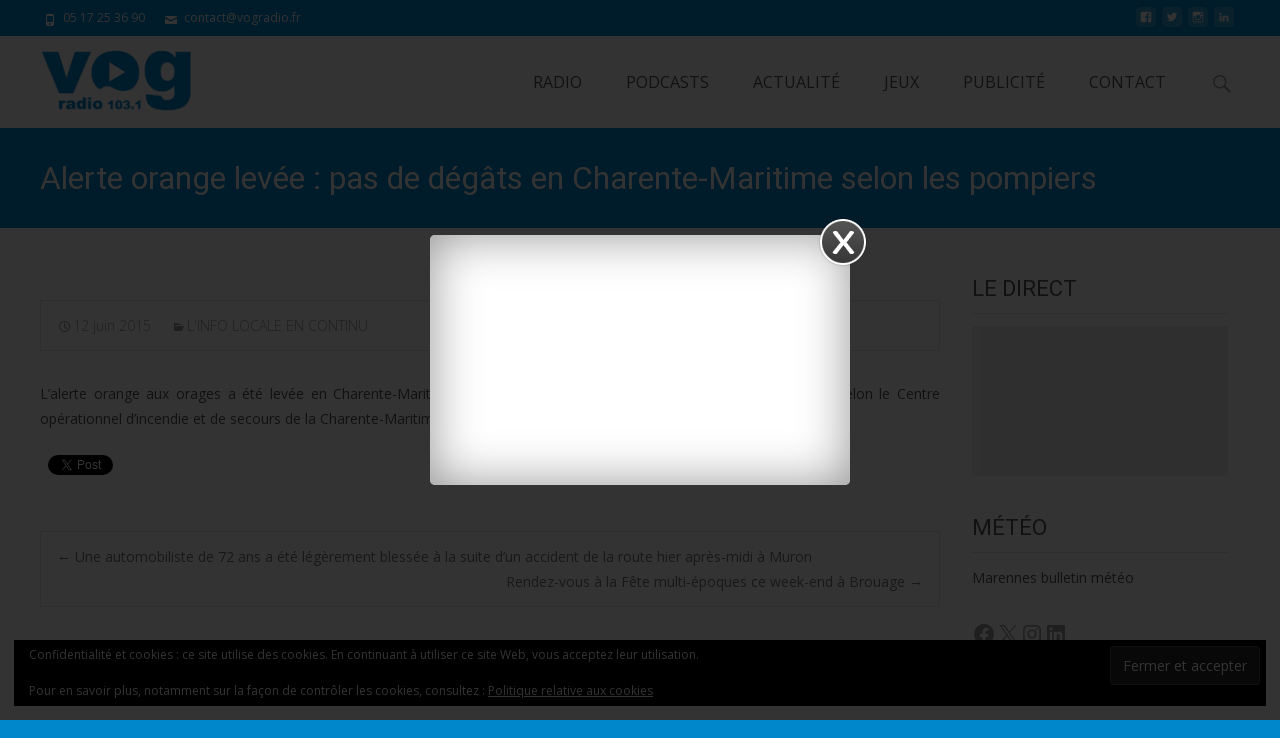

--- FILE ---
content_type: text/html; charset=UTF-8
request_url: https://player-radio.infomaniak.com/2/prod/medium/a8c9697c-bb38-4323-a4b9-219e0cd03261
body_size: 1048
content:
<!doctype html><html><head><meta charset="utf-8"><meta name="viewport" content="width=device-width,initial-scale=1"><meta http-equiv="Content-Security-Policy" content="default-src https://*.infomaniak.com http://*.infomaniak.com https://*.infomaniak.ch http://*.infomaniak.ch; script-src 'self' https://*.infomaniak.com https://cdn.jsdelivr.net blob:; style-src 'self' 'unsafe-inline' https://cdn.jsdelivr.net; media-src 'self' https://*.infomaniak.com http://*.infomaniak.com https://*.infomaniak.ch http://*.infomaniak.ch blob:; img-src 'self' https://*.infomaniak.com http://*.infomaniak.com https://*.infomaniak.ch http://*.infomaniak.ch data:; connect-src 'self' ws://*.infomaniak.ch ws://*.infomaniak.com https://*.infomaniak.com http://*.infomaniak.com https://*.infomaniak.ch http://*.infomaniak.ch; form-action 'self';"><title>Player Radio</title><script defer="defer" src="/2/static/js/main.39bd499e.js"></script><link href="/2/static/css/main.48cc6b5c.css" rel="stylesheet"></head><body><div id="app"></div><script type="text/javascript" src="https://ips.storage.infomaniak.com/ips-client_0.1.4.min.js"></script></body></html>